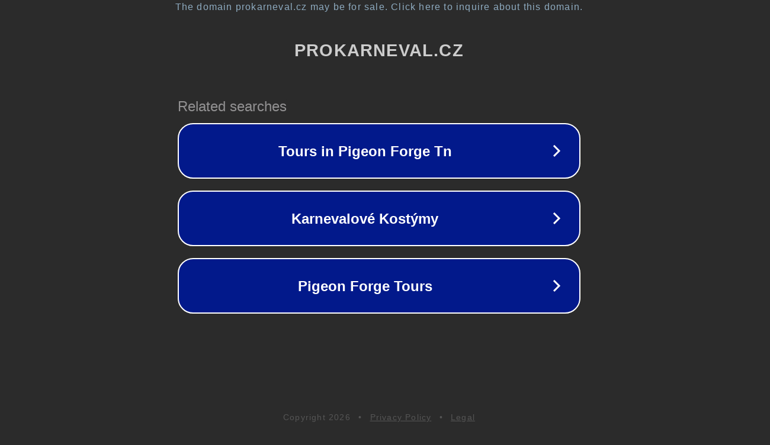

--- FILE ---
content_type: text/html; charset=utf-8
request_url: https://www.prokarneval.cz/p/partydeco-konicka-svicka-svetle-modra-matna-24-cm/
body_size: 1122
content:
<!doctype html>
<html data-adblockkey="MFwwDQYJKoZIhvcNAQEBBQADSwAwSAJBANDrp2lz7AOmADaN8tA50LsWcjLFyQFcb/P2Txc58oYOeILb3vBw7J6f4pamkAQVSQuqYsKx3YzdUHCvbVZvFUsCAwEAAQ==_YIiZG7FwY/rZpDwDtLqX07RlS0MNG/W9h16j7DaQcHBN9frAtEEFO8LY7uYfRgBdWzJj3aVnjYLAPl5MtNg/jA==" lang="en" style="background: #2B2B2B;">
<head>
    <meta charset="utf-8">
    <meta name="viewport" content="width=device-width, initial-scale=1">
    <link rel="icon" href="[data-uri]">
    <link rel="preconnect" href="https://www.google.com" crossorigin>
</head>
<body>
<div id="target" style="opacity: 0"></div>
<script>window.park = "[base64]";</script>
<script src="/bpOUSGuHm.js"></script>
</body>
</html>
